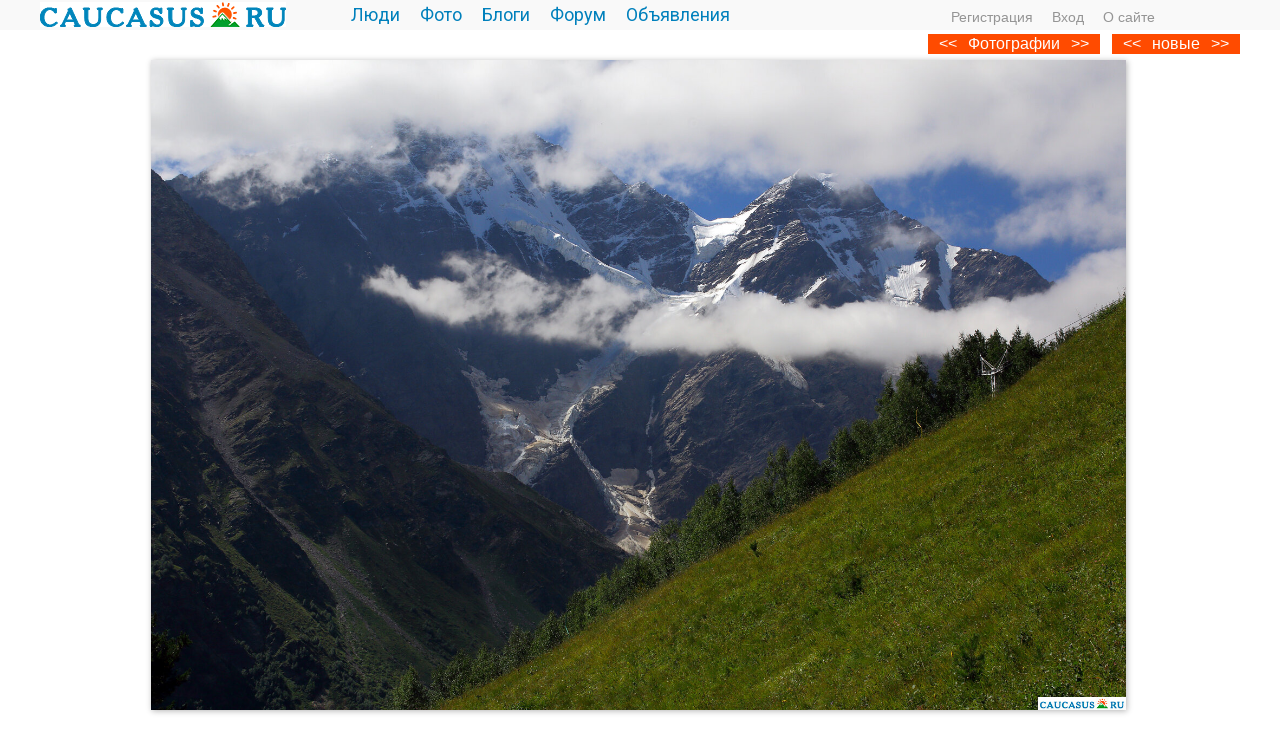

--- FILE ---
content_type: text/html; charset=windows-1251
request_url: http://caucasus.ru/photos/photo8774.html
body_size: 25117
content:
<!DOCTYPE HTML PUBLIC "-//W3C//DTD HTML 4.01 Transitional//EN" "http://www.w3.org/TR/html4/loose.dtd">
<html xmlns="http://www.w3.org/1999/xhtml">
<head>
    <title>Фото: Донгуз-Орун. Михаил Баевский.  - Caucasus.ru</title>
<meta name="keywords" content="Вершина, Донгуз-Орун, Кавказ, Ледник, Лето, Накра, Облако, Пейзаж, Природа, Природа Кавказа, Приэльбрусье, Семерка, Фотографии" />
<meta name="description" content="Кавказ, Приэльбрусье" />
<script type="text/javascript" src="/includes/jquery/jquery.js"></script>
<script type="text/javascript" src="/core/js/common_new.js"></script>
<script language="JavaScript" type="text/javascript" src="/includes/jquery/autogrow/jquery.autogrow.js"></script>
<script language="JavaScript" type="text/javascript" src="/components/comments/js/comments.js"></script>
<script language="JavaScript" type="text/javascript" src="/core/js/smiles.js"></script>
<link rel="image_src" href="http://caucasus.ru/images/photos/medium/7f9411992d183983d88c46cf779e017b.jpg">
    <meta http-equiv="Content-Type" content="text/html; charset=windows-1251"/>
        <link rel="stylesheet" href="//fonts.googleapis.com/css?family=Roboto:300,400,700,300italic,500|Roboto+Condensed:700,400,600|Roboto+Slab&subset=latin,cyrillic" />
    
    <link href="/templates/_default_/css/reset.css" rel="stylesheet" type="text/css" />
    <link href="/templates/_default_/css/text.css" rel="stylesheet" type="text/css" />
    <link href="/templates/_default_/css/960.css" rel="stylesheet" type="text/css" />
    <link href="/templates/_default_/css/styles.css" rel="stylesheet" type="text/css" />
    <link rel="icon" href="/favicon.ico" type="image/x-icon">
    <meta name="google-site-verification" content="FmGZQwqemuw4DI0IJtO3Hb14iUkWhpo7ENFSmRQ4zCw" />
        <meta name="google-translate-customization" content="6933d0270687b86d-8d00258337b8e5a5-g271fb8fdee0b6605-b"></meta>




</head>
<body>

<div class="container_100">   
</div> 


<div id="wrapper">
	

  <div id="header">
      <div class="container_120">      
      
     
      
        
                                                      
              <div id="sitename"><a href="/"></a></div>          
              <div id="topmenu"><div class="module">
        <div class="modulebody"><div>
<ul id="mainmenu" class="menu">

        
    
                
        
                    <li >
                            <a href="/users/pop.html" target="_self"  >
                  Люди 
            </a>
                    
    
        </li>        
        
                    <li >
                            <a href="/photos/101" target="_self"  >
                  Фото 
            </a>
                    
    
        </li>        
        
                    <li >
                            <a href="/lenta" target="_self"  >
                  Блоги 
            </a>
                    
    
        </li>        
        
                    <li >
                            <a href="/forum/1001" target="_self"  >
                  Форум 
            </a>
                    
    
        </li>        
        
                    <li >
                            <a href="/board" target="_self"  >
                  Объявления 
            </a>
                    
                </li></ul>
        
    
</ul>

</div>

<script>
function toggleNu(){
$.ajax({
		type: "POST",
		url: "/core/ajax/set_button_nu.php",
		data: "",
		success: function(data){
			window.location.reload(true);
		}
    });
 }
</script>
</div>

</div></div>
              <div class="u_block">
                                                                                        <div class="mod_user_menu">
                                                		  	<span class="register"><a href="http://caucasus.ru/registration">Регистрация</a></span>
                                                			 <span class="login"><a href="http://caucasus.ru/login">Вход</a></span>
                                                             <span class="my_blog"><a href="http://caucasus.ru/pravila/about.html">О сайте</a></span>
                                                             
                                                             
                                                </div>                                                 
                                                      </div> 
              </div>
                             
      </div>    
  
  
  
  
                                                    
<div class="clear"></div>
<div class="component"><div class="container_12">

<div class="photo_nav"><div class="nav_block"><span class="nav_left"><a href="/photos/photo8775.html">&lt;&lt;</a></span>новые<span class="nav_right"><a href="/photos/photo8773.html">&gt;&gt;</a></span></div><div class="nav_block"><span class="nav_left"><a href="/photos/photo8775.html" title="Предыдущая">&lt;&lt;</a></span><a href='/photos/101'>Фотографии</a><span class="nav_right"><a href="/photos/photo8773.html" title="Следующая">&gt;&gt;</a></span></div></div></div><table width="100%" border="0" cellpadding="0" cellspacing="0" class="photo_layout"><tr><td valign="top" align="center" style="padding: 0px 8px 0px 5px;"><a href="/photos/photo8773.html"> <img class="photo_big" src="/images/photos/medium/7f9411992d183983d88c46cf779e017b.jpg" border="0" alt="Донгуз-Орун" /></a> </td></tr></table><div style="height:10px;"></div><div class="container_12"><div class="container_12"><div style="text-align:center; margin: 5px 0px 10px 0px;"></div><div class="div_fl"><div class="photo_details"><table width="100%" ><tr><td width="330" valign="top"><table width="320" border="0"><tr><td valign="top" width="110"><div class="phograph_avatar"><a href="/Baevsky"><img border="0" class="usr_img_small" src="/images/users/avatars/small/6ecda94f05edd59792680c3e2760ebd5.jpg" /></a></div></td><td valign="top"><div class="photo_date_details"><div style="padding-bottom:5px; display:inline-block"><a style="padding:1px; height:16px; line-height:16px; background:url(/components/users/images/male.png) no-repeat left center; padding-left:18px; " href="/Baevsky" class="user_gender_link">Михаил Баевский</a></div><a class="authorhref" href="/users/pop.html"><div class="citydiv"></div></a><div class="sitetext_bigphoto"><a href="http://Baevsky.caucasus.ru" target="_blank">Личный сайт</a></div><div class="mess_block"><div style="margin:5px 0px 0px 0px;"><div class="mess" id="mess"><a href="/login"></a></div></div></div></div></td></tr></table></td><td  valign="top"><div><div class="photo_date_details" style="min-height:80px;"><h2 class="con_photo">Донгуз-Орун</h2><span class="con_fotoopisanie">Кавказ, Приэльбрусье</span><div><div class="taglinebar"><span class="tags"><a class="toptag" href="/photos/tp/%D0%92%D0%B5%D1%80%D1%88%D0%B8%D0%BD%D0%B0">Вершина</a>  <a class="toptag" href="/photos/tp/%D0%94%D0%BE%D0%BD%D0%B3%D1%83%D0%B7-%D0%9E%D1%80%D1%83%D0%BD">Донгуз-Орун</a>  <a class="toptag" href="/photos/tp/%D0%9A%D0%B0%D0%B2%D0%BA%D0%B0%D0%B7">Кавказ</a>  <a class="toptag" href="/photos/tp/%D0%BB%D0%B5%D0%B4%D0%BD%D0%B8%D0%BA">Ледник</a>  <a class="toptag" href="/photos/tp/%D0%BB%D0%B5%D1%82%D0%BE">Лето</a>  <a class="toptag" href="/photos/tp/%D0%9D%D0%B0%D0%BA%D1%80%D0%B0">Накра</a>  <a class="toptag" href="/photos/tp/%D0%BE%D0%B1%D0%BB%D0%B0%D0%BA%D0%BE">Облако</a>  <a class="toptag" href="/photos/tp/%D0%9F%D0%B5%D0%B9%D0%B7%D0%B0%D0%B6">Пейзаж</a>  <a class="toptag" href="/photos/tp/%D0%9F%D1%80%D0%B8%D1%80%D0%BE%D0%B4%D0%B0">Природа</a>  <a class="toptag" href="/photos/tp/%D0%9F%D1%80%D0%B8%D1%80%D0%BE%D0%B4%D0%B0+%D0%9A%D0%B0%D0%B2%D0%BA%D0%B0%D0%B7%D0%B0">Природа Кавказа</a>  <a class="toptag" href="/photos/tp/%D0%9F%D1%80%D0%B8%D1%8D%D0%BB%D1%8C%D0%B1%D1%80%D1%83%D1%81%D1%8C%D0%B5">Приэльбрусье</a>  <a class="toptag" href="/photos/tp/%D0%A1%D0%B5%D0%BC%D0%B5%D1%80%D0%BA%D0%B0">Семерка</a>  <a class="toptag" href="/photos/tp/%D0%A4%D0%BE%D1%82%D0%BE%D0%B3%D1%80%D0%B0%D1%84%D0%B8%D0%B8">Фотографии</a></span></div></div></div></div></td></tr></table><table width="100%" ><tr><td valign="bottom"><div><p class="operations"><span class="photo_details_date"><span>Дата публикации: 16 марта 2023</span><br><span>Просмотров: 4816</span></span></p></div> </td><td valign="bottom"><div><p class="operations"></p></div></td><td valign="top">&nbsp;</td></tr></table></div></div><div class="div_fr"><table cellpadding="0" cellspacing="0" border="0" width="100%"><tr><td width="10%">&nbsp;</td><td width="80%" valign="top"><div style="padding:0px 0px 20px 0px;"><div class="hidden_area"><div class="rating_block"><div class="like_it" ><a href="/login"></a></div><div class="karmacounter"><span id="karmapoints" style="color:green; font-size:38px;"><span style="color:green;">+2</span></span></div></div></div></div><div class="block_relative"><div class="liked_list" id="liked_list"><span class="liked_title">Фото нравится:</span><div><a href="/id8137">Владимир Мигузов</a></div><div><a href="/caucasus">Админ</a></div></div><div class="liked_list" id="portfolio_list"></div></div></td><td width="10%">&nbsp;</td></tr></table></div><p>&nbsp;</p><p>&nbsp;</p><p>
</p>

<script>
$(document).ready(function() {
	if(0){
   		a_lj = document.getElementById('lj').getElementsByTagName('a');
   		for(var i=0; i<a_lj.length; i++){
   			//a_lj[i].click();
   			window.open(a_lj[i].href,'_blank');
   			break;
   		}
   }
   if(0){
   		a_vk = document.getElementById('vk').getElementsByTagName('a');
   		for(var i=0; i<a_vk.length; i++){
   			//a_vk[i].click();
   			window.location.href = a_vk[i].href;
   			break;
   		}
   }
   
 });
 
 uh(1423,'photo');

 function checkFields(){
  	//name = document.getElementById('friend_name').value;
  	mail = document.getElementById('friend_email').value;
 	if(mail!='E-mail друга'){return true;}
 	alert('Заполните электронный адрес!!!');
 	return false;
 }
 </script>


</div><div class="container_12"> 

<div class="photo_comments_div">




<div class="cmm_heading"><a name="c"></a>
	Комментарии (0)
</div>



    <div class="cm_ajax_list">
        
    	<p>Нет комментариев. Ваш будет первым!</p>
</div>
    <div class="popup_window" data-popitem="delete_comment_confirm">
        <div class="popup_window_inner">
            <div class="pad_helper1">
                Подтвердите удаление
            </div>
            <div class="pad_helper2">
                <div class="btn_holder narrow">
                    <input type="submit" class="red" value="YES">  
                    <input type="submit" class="green" value="NO"> 
                </div>
            </div>
        </div>
    </div>
    <div class="popup_window_bg"></div>

    <div class="popup_window" data-popitem="else_comment_notify">
        <div class="popup_window_inner">
            Чтобы удалять чужие комментарии, установите<br> Кнопку на Личный сайт или купите Аккаунт Club<br><br>
            <div class="pad_helper2">
                <div class="btn_holder horiz">
			<a href="//mysite/" class="green1">Установить Кнопку</a> <a href="//pay/" class="orange">Купить Аккаунт Club</a> 
                </div>
            </div>
        </div>
    </div>
    <div class="popup_window_bg"></div>
    
    <div class="popup_window" data-popitem="site_comment_notify">
        <div class="popup_window_inner">
            Чтобы удалять чужие комментарии, установите<br> Кнопку на Личный сайт или купите Аккаунт Club<br><br>
            <div class="pad_helper2">
                <div class="btn_holder horiz">
			<a href="//button/" class="green1">Установить Кнопку</a> <a href="//pay/" class="orange">Купить Аккаунт Club</a> 
                </div>
            </div>
        </div>
    </div>
    <div class="popup_window_bg"></div>
        </div>
</div>
<div id="addcommentlink" src="#">
	<table cellspacing="0" cellpadding="2" style="clear:both;">
		<tr>
			<td width="16"><img src="/templates/_default_/images/icons/comment.png" /></td>
			<td><a href="javascript:void(0);" id="addcommentlink" onclick="addComment('59ceeb3484062e5c0d30e03444718198', 'photo', '8774', 0)">Добавить комментарий</a></td>
								
						
						
            		</tr>
	</table>	
		</div>

<div id="cm_addentry0" style="display:block"></div>


<script>
window.onload = function(sess_md5, target, target_id, parent_id){
	parent_id = 0;
	target_id = 8774;
	target	  = 'photo';
	sess_md5  = '59ceeb3484062e5c0d30e03444718198'; 
	
	$('div.reply').html('').hide();
    $("#cm_addentry"+parent_id).html("<div>Загрузка формы...</div>");
	$("#cm_addentry"+parent_id).load("/components/comments/addform.php", {cd: sess_md5, target: target, target_id: target_id, parent_id: parent_id}, cmLoaded());
	$("#cm_addentry"+parent_id).slideDown("fast");
}

</script>


</div>

</div>



<div style="padding:30px 0px 60px 0px;margin-left:auto;margin-right:auto;width:1180px;vertical-align:middle;">
<table width="100%" border="0" cellspacing="0" cellpadding="0" align="center" >
    <tbody>
        <tr>

            <td width="260px" height="90px"  valign="center" align="left">

<a style="position: relative; top: 0px;" target="_blank" href="http://rasfokus.ru/photos/latest.html"><img alt="Фото Донгуз-Орун Кавказ, Приэльбрусье Михаил Баевский. . Фотосайт Rasfokus.ru" src="/images/rasfokus.gif" /></a> 

            </td>
                 
            <td width="20px" height="200px"  valign="centre" align="center"></td>
            
            <td width="410px" height="90px"  valign="center" align="center">

<a style="position: relative; top: 0px;" target="_blank" href="http://fotoplenka.ru/photos/101"><img alt="Фотографии Донгуз-Орун Кавказ, Приэльбрусье Михаил Баевский. . Фото сайт. " src="/images/fotoplenka.gif" /></a> 

            </td>
                                   
            <td width="20px" height="200px"  valign="centre" align="center"></td>
            
            <td width="260px" height="90px"  valign="center" align="right">

<a style="position: relative; top: 0px;" target="_blank" href="http://svadba.pro/photos/latest.html
"><img alt="Свадебные фото Донгуз-Орун Кавказ, Приэльбрусье Михаил Баевский. ." src="/images/svadba.png" /></a> 

            </td>       
            
        </tr>
    </tbody>
</table>
</div>
</div><div class="clear"></div>


  
	
  <div id="page">    
  <!-- главное меню !-->
								   								<!-- глубиномер !-->
                            
 								 <!-- 2+3-- !-->
                                <div id="mainbody" class="container_12">  
									<div class="tbl">
                                                <div id="main" class="grid_12">
                                                
                                                
                              
                                                
                                                                                    
                                                    
                                                    
                                                    
                                                    <!-- ?php cmsModule('mainbottom'); ? !-->  
                                                </div>                                    
											  
												</div>
                                             <div class="bott"> 
											  </div>                                                 
                                </div>
  </div>
<div class="pad"></div>
</div>


<div style="width:100%; margin: 0px 0px 10px 0px;">
               <table width="100%" border="0" cellspacing="0" cellpadding="0">
                      <tr>
                        <td width="0%">&nbsp;</td>
                        <td width="100%">
                        <script type="text/javascript">
<!--
var _acic={dataProvider:10};(function(){var e=document.createElement("script");e.type="text/javascript";e.async=true;e.src="https://www.acint.net/aci.js";var t=document.getElementsByTagName("script")[0];t.parentNode.insertBefore(e,t)})()
//-->
</script>                        </td>
                        <td width="0%">&nbsp;</td>
                 </tr>
				</table>                    
</div> 





<div style="padding: 0px 0px 0px 5px;">
<div> <div class="module">
        <div class="modulebody"><div style="height:130px;overflow:hidden;">
<table border="0">
  <tr>    
    <td>
    <div style="padding:0px 10px 0px 10px;">
            <div>
            
                <a class="tagtoplenta " href="/photos/tp/Кавказ">Кавказ</a>

            
                <a class="tagtoplenta " href="/photos/tp/Свадьба">Свадьба</a>

            
                <a class="tagtoplenta " href="/photos/tp/Портрет">Портрет</a>

            
                <a class="tagtoplenta " href="/photos/tp/Фотографии">Фотографии</a>

            
                <a class="tagtoplenta " href="/photos/tp/Пейзаж">Пейзаж</a>

            
                <a class="tagtoplenta " href="/photos/tp/Природа Кавказа">Природа Кавказа</a>

            
                <a class="tagtoplenta " href="/photos/tp/Горы">Горы</a>

            
                <a class="tagtoplenta " href="/photos/tp/Природа">Природа</a>

            
                <a class="tagtoplenta " href="/photos/tp/Дети">Дети</a>

            
                <a class="tagtoplenta " href="/photos/tp/Лето">Лето</a>

            
                <a class="tagtoplenta " href="/photos/tp/Фоторепортаж">Фоторепортаж</a>

            
                <a class="tagtoplenta " href="/photos/tp/Вершина">Вершина</a>

            
                <a class="tagtoplenta " href="/photos/tp/Ледник">Ледник</a>

            
                <a class="tagtoplenta " href="/photos/tp/КЧР">КЧР</a>

            
                <a class="tagtoplenta " href="/photos/tp/Фотография">Фотография</a>

            
                <a class="tagtoplenta " href="/photos/tp/Лавстори">Лавстори</a>

            
                <a class="tagtoplenta " href="/photos/tp/Безенги">Безенги</a>

            
                <a class="tagtoplenta " href="/photos/tp/Снег">Снег</a>

            
                <a class="tagtoplenta " href="/photos/tp/Приэльбрусье">Приэльбрусье</a>

            
                <a class="tagtoplenta " href="/photos/tp/Фотостудия">Фотостудия</a>

            
                <a class="tagtoplenta " href="/photos/tp/Домбай">Домбай</a>

            
                <a class="tagtoplenta " href="/photos/tp/Эльбрус">Эльбрус</a>

            
                <a class="tagtoplenta " href="/photos/tp/Узункол">Узункол</a>

            
                <a class="tagtoplenta " href="/photos/tp/Гламур">Гламур</a>

            
                <a class="tagtoplenta " href="/photos/tp/Свадебный фотограф">Свадебный фотограф</a>

            
                <a class="tagtoplenta " href="/photos/tp/Архыз">Архыз</a>

            
                <a class="tagtoplenta " href="/photos/tp/Разное">Разное</a>

            
                <a class="tagtoplenta " href="/photos/tp/Город">Город</a>

            
                <a class="tagtoplenta " href="/photos/tp/КБР">КБР</a>

            
                <a class="tagtoplenta " href="/photos/tp/Путешествие">Путешествие</a>

            
                <a class="tagtoplenta " href="/photos/tp/Озеро">Озеро</a>

            
                <a class="tagtoplenta " href="/photos/tp/Река">Река</a>

            
                <a class="tagtoplenta " href="/photos/tp/Свадьба фото">Свадьба фото</a>

            
                <a class="tagtoplenta " href="/photos/tp/Свадебная книга">Свадебная книга</a>

            
                <a class="tagtoplenta " href="/photos/tp/Перевал">Перевал</a>

            
                <a class="tagtoplenta " href="/photos/tp/Фотоальбом">Фотоальбом</a>

            
                <a class="tagtoplenta " href="/photos/tp/Амиров">Амиров</a>

            
                <a class="tagtoplenta " href="/photos/tp/Caucasus">Caucasus</a>

            
                <a class="tagtoplenta " href="/photos/tp/Прогулка по Нью-йорку">Прогулка по Нью-йорку</a>

            
                <a class="tagtoplenta " href="/photos/tp/Фограф в Нью-Йорк">Фограф в Нью-Йорк</a>

            
                <a class="tagtoplenta " href="/photos/tp/Свадебный фотограф в США">Свадебный фотограф в США</a>

            
                <a class="tagtoplenta " href="/photos/tp/Свадебный фотограф в Нью-Йорке">Свадебный фотограф в Нью-Йорке</a>

            
                <a class="tagtoplenta " href="/photos/tp/Фотограф Ольга Блинова">Фотограф Ольга Блинова</a>

            
                <a class="tagtoplenta " href="/photos/tp/Осень">Осень</a>

            
                <a class="tagtoplenta " href="/photos/tp/Ущелье">Ущелье</a>

            
                <a class="tagtoplenta " href="/photos/tp/Злата">Злата</a>

            
                <a class="tagtoplenta " href="/photos/tp/Добрыйdag">Добрыйdag</a>

            
                <a class="tagtoplenta " href="/photos/tp/Мырды">Мырды</a>

            
                <a class="tagtoplenta " href="/photos/tp/Осетия">Осетия</a>

            
                <a class="tagtoplenta " href="/photos/tp/Кисловодск">Кисловодск</a>

            
                <a class="tagtoplenta " href="/photos/tp/Водопад">Водопад</a>

            
                <a class="tagtoplenta " href="/photos/tp/Бермамыт">Бермамыт</a>

            
                <a class="tagtoplenta " href="/photos/tp/Дагестан">Дагестан</a>

            
                <a class="tagtoplenta " href="/photos/tp/Путешествия">Путешествия</a>

            
                <a class="tagtoplenta " href="/photos/tp/Северная Осетия">Северная Осетия</a>

                    </div>

    			
</div> 
    </td>    
  </tr>
</table>
</div> 

<div style="height:5px;"></div> 


    
    
   

</div>

</div> </div></div>


<!--div class="container_12">            
    <!div class="grid_8">            
             <div id="google_translate_element"></div><script type="text/javascript">
function googleTranslateElementInit() {
  new google.translate.TranslateElement({pageLanguage: 'ru', includedLanguages: 'de,en,es,fr,it,ru,bg,iw,ja,ko,tr,yi,zh-CN,zh-TW', layout: google.translate.TranslateElement.FloatPosition.TOP_LEFT, autoDisplay: false}, 'google_translate_element');
}
</script><script type="text/javascript" src="//translate.google.com/translate_a/element.js?cb=googleTranslateElementInit"></script>                        
            </div-->

                    
    </div>
</div>       




<div id="footer">
    <div class="container_12">
    
    
           <table width="100%" border="0" cellspacing="0" cellpadding="0">
  <tr>
    <td width="50px"><div id="up"><a href="#"></a></div></td>
    
    <td>
    <div class="grid_88">
                     <span class="foot1">Кавказская социальная сеть Caucasus.ru &nbsp; &copy; 2012 - 2026</span>   
                     <span class="foot2"></span>    
    </div>
    </td>
    
    <td align="right">
    <div class="grid_44 aboutsite">
                          
               
    
    <span class="about"><a href="/pravila/about.html">О сайте</a></span>
    
    </div>
    </td>
    
    
    
    
    <td width="50px"><div id="up"><a href="#"></a></div> </td>
  </tr>
</table>




            
    </div>
</div>




<!--div class="crit_mod2">
<div class="crit_inner2">
<iframe frameborder="0" height="450" width="3000" scrolling="no" src="http://travelpeople.ru/photos/rr" ></iframe>
</div>
</div-->
<div><a href="http://fotoplenka.ru" target="_blank"><div style="background:url(http://fotoplenka.ru/images/22x100_fotoplenka.gif) repeat scroll center center transparent; border-top: solid 5px #FFF; border-bottom: solid 5px #FFF;"><div style="display: flex; justify-content: center; align-items: center;"><img src="http://fotoplenka.ru/images/22logo.png" alt="Фотосайт Фотоплёнка.ру" ></div></div></a></div>

<noindex>
<!--LiveInternet counter--><script type="text/javascript"><!--
document.write("<a href='http://www.liveinternet.ru/click' "+
"target=_blank><img src='//counter.yadro.ru/hit?t52.6;r"+
escape(document.referrer)+((typeof(screen)=="undefined")?"":
";s"+screen.width+"*"+screen.height+"*"+(screen.colorDepth?
screen.colorDepth:screen.pixelDepth))+";u"+escape(document.URL)+
";"+Math.random()+
"' alt='' title='LiveInternet: показано число просмотров и"+
" посетителей за 24 часа' "+
"border='0' width='1' height='1'><\/a>")
//--></script><!--/LiveInternet-->
</noindex>




    <script type="text/javascript">
        $(document).ready(function(){
            $('#topmenu .menu li').hover(
                function() {
                    $(this).find('ul:first').show();
                    $(this).find('a:first').addClass("hover");
                },
                function() {
                    $(this).find('ul:first').hide();
                    $(this).find('a:first').removeClass("hover");
                }
            );
        });
    </script>
    
	
	
	
	

	
	
    
</body>
</html>

--- FILE ---
content_type: text/css
request_url: http://caucasus.ru/templates/_default_/css/text.css
body_size: 427
content:
body{font:16px/1.6 'Helvetica Neue',Verdana,Arial,'Liberation Sans','Roboto',FreeSans,sans-serif}
a:focus{}
hr{border:0 #ccc solid;border-top-width:1px;clear:both;height:0}
h1{font-size:25px}
h2{font-size:23px}
h3{font-size:21px}
h4{font-size:19px}
h5{font-size:17px}
h6{font-size:15px}
ol{list-style:decimal}
ul{list-style:disc}li{margin-left:30px}
p,dl,hr,h1,h2,h3,h4,h5,h6,ol,ul,pre,table,address,fieldset{margin-bottom:0px}